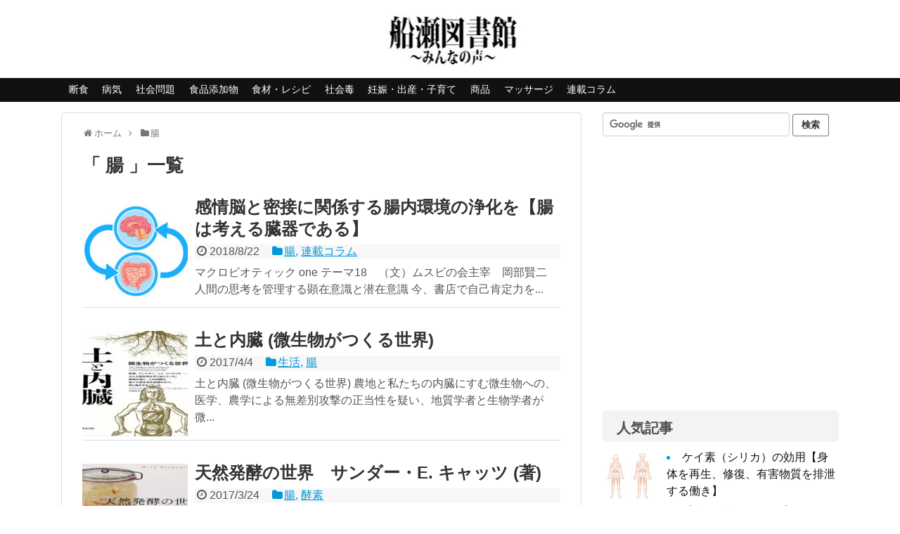

--- FILE ---
content_type: text/html; charset=UTF-8
request_url: http://min-voice.com/category/intestine
body_size: 15753
content:
<!DOCTYPE html>
<html dir="ltr" lang="ja" prefix="og: https://ogp.me/ns#">
<head>
<meta name="google-site-verification" content="CVJgmVIf7HgwPRvLWrMSoAOTXYd77G9QU9ugyKtWJRc" />
<meta charset="UTF-8">
  <meta name="viewport" content="width=1280, maximum-scale=1, user-scalable=yes">
<link rel="alternate" type="application/rss+xml" title="船瀬図書館 RSS Feed" href="http://min-voice.com/feed" />
<link rel="pingback" href="http://min-voice.com/xmlrpc.php" />
<!-- Twitter Card -->
<meta name="twitter:card" content="summary">
<meta name="twitter:description" content="「腸」の記事一覧です。">
<meta name="twitter:title" content="腸 | 船瀬図書館">
<meta name="twitter:url" content="http://min-voice.com/category/intestine">
<meta name="twitter:image" content="http://min-voice.com/wp-content/uploads/2016/02/知らないことは.jpg">
<meta name="twitter:domain" content="min-voice.com">
<meta name="twitter:creator" content="@funasebook">
<meta name="twitter:site" content="@funasebook">
<!-- /Twitter Card -->

<title>腸 | 船瀬図書館</title>
	<style>img:is([sizes="auto" i], [sizes^="auto," i]) { contain-intrinsic-size: 3000px 1500px }</style>
	
		<!-- All in One SEO 4.8.6.1 - aioseo.com -->
	<meta name="robots" content="max-snippet:-1, max-image-preview:large, max-video-preview:-1" />
	<link rel="canonical" href="http://min-voice.com/category/intestine" />
	<link rel="next" href="http://min-voice.com/category/intestine/page/2" />
	<meta name="generator" content="All in One SEO (AIOSEO) 4.8.6.1" />
		<!-- All in One SEO -->

<link rel="alternate" type="application/rss+xml" title="船瀬図書館 &raquo; フィード" href="http://min-voice.com/feed" />
<link rel="alternate" type="application/rss+xml" title="船瀬図書館 &raquo; コメントフィード" href="http://min-voice.com/comments/feed" />
<script type="text/javascript" id="wpp-js" src="http://min-voice.com/wp-content/plugins/wordpress-popular-posts/assets/js/wpp.min.js?ver=7.3.3" data-sampling="0" data-sampling-rate="100" data-api-url="http://min-voice.com/wp-json/wordpress-popular-posts" data-post-id="0" data-token="6316c5e0b0" data-lang="0" data-debug="0"></script>
<link rel="alternate" type="application/rss+xml" title="船瀬図書館 &raquo; 腸 カテゴリーのフィード" href="http://min-voice.com/category/intestine/feed" />
<script type="text/javascript">
/* <![CDATA[ */
window._wpemojiSettings = {"baseUrl":"https:\/\/s.w.org\/images\/core\/emoji\/16.0.1\/72x72\/","ext":".png","svgUrl":"https:\/\/s.w.org\/images\/core\/emoji\/16.0.1\/svg\/","svgExt":".svg","source":{"concatemoji":"http:\/\/min-voice.com\/wp-includes\/js\/wp-emoji-release.min.js"}};
/*! This file is auto-generated */
!function(s,n){var o,i,e;function c(e){try{var t={supportTests:e,timestamp:(new Date).valueOf()};sessionStorage.setItem(o,JSON.stringify(t))}catch(e){}}function p(e,t,n){e.clearRect(0,0,e.canvas.width,e.canvas.height),e.fillText(t,0,0);var t=new Uint32Array(e.getImageData(0,0,e.canvas.width,e.canvas.height).data),a=(e.clearRect(0,0,e.canvas.width,e.canvas.height),e.fillText(n,0,0),new Uint32Array(e.getImageData(0,0,e.canvas.width,e.canvas.height).data));return t.every(function(e,t){return e===a[t]})}function u(e,t){e.clearRect(0,0,e.canvas.width,e.canvas.height),e.fillText(t,0,0);for(var n=e.getImageData(16,16,1,1),a=0;a<n.data.length;a++)if(0!==n.data[a])return!1;return!0}function f(e,t,n,a){switch(t){case"flag":return n(e,"\ud83c\udff3\ufe0f\u200d\u26a7\ufe0f","\ud83c\udff3\ufe0f\u200b\u26a7\ufe0f")?!1:!n(e,"\ud83c\udde8\ud83c\uddf6","\ud83c\udde8\u200b\ud83c\uddf6")&&!n(e,"\ud83c\udff4\udb40\udc67\udb40\udc62\udb40\udc65\udb40\udc6e\udb40\udc67\udb40\udc7f","\ud83c\udff4\u200b\udb40\udc67\u200b\udb40\udc62\u200b\udb40\udc65\u200b\udb40\udc6e\u200b\udb40\udc67\u200b\udb40\udc7f");case"emoji":return!a(e,"\ud83e\udedf")}return!1}function g(e,t,n,a){var r="undefined"!=typeof WorkerGlobalScope&&self instanceof WorkerGlobalScope?new OffscreenCanvas(300,150):s.createElement("canvas"),o=r.getContext("2d",{willReadFrequently:!0}),i=(o.textBaseline="top",o.font="600 32px Arial",{});return e.forEach(function(e){i[e]=t(o,e,n,a)}),i}function t(e){var t=s.createElement("script");t.src=e,t.defer=!0,s.head.appendChild(t)}"undefined"!=typeof Promise&&(o="wpEmojiSettingsSupports",i=["flag","emoji"],n.supports={everything:!0,everythingExceptFlag:!0},e=new Promise(function(e){s.addEventListener("DOMContentLoaded",e,{once:!0})}),new Promise(function(t){var n=function(){try{var e=JSON.parse(sessionStorage.getItem(o));if("object"==typeof e&&"number"==typeof e.timestamp&&(new Date).valueOf()<e.timestamp+604800&&"object"==typeof e.supportTests)return e.supportTests}catch(e){}return null}();if(!n){if("undefined"!=typeof Worker&&"undefined"!=typeof OffscreenCanvas&&"undefined"!=typeof URL&&URL.createObjectURL&&"undefined"!=typeof Blob)try{var e="postMessage("+g.toString()+"("+[JSON.stringify(i),f.toString(),p.toString(),u.toString()].join(",")+"));",a=new Blob([e],{type:"text/javascript"}),r=new Worker(URL.createObjectURL(a),{name:"wpTestEmojiSupports"});return void(r.onmessage=function(e){c(n=e.data),r.terminate(),t(n)})}catch(e){}c(n=g(i,f,p,u))}t(n)}).then(function(e){for(var t in e)n.supports[t]=e[t],n.supports.everything=n.supports.everything&&n.supports[t],"flag"!==t&&(n.supports.everythingExceptFlag=n.supports.everythingExceptFlag&&n.supports[t]);n.supports.everythingExceptFlag=n.supports.everythingExceptFlag&&!n.supports.flag,n.DOMReady=!1,n.readyCallback=function(){n.DOMReady=!0}}).then(function(){return e}).then(function(){var e;n.supports.everything||(n.readyCallback(),(e=n.source||{}).concatemoji?t(e.concatemoji):e.wpemoji&&e.twemoji&&(t(e.twemoji),t(e.wpemoji)))}))}((window,document),window._wpemojiSettings);
/* ]]> */
</script>
<link rel='stylesheet' id='simplicity-style-css' href='http://min-voice.com/wp-content/themes/simplicity2/style.css' type='text/css' media='all' />
<link rel='stylesheet' id='skin-style-css' href='http://min-voice.com/wp-content/themes/simplicity2/skins/chic/style.css' type='text/css' media='all' />
<link rel='stylesheet' id='font-awesome-style-css' href='http://min-voice.com/wp-content/themes/simplicity2/webfonts/css/font-awesome.min.css' type='text/css' media='all' />
<link rel='stylesheet' id='icomoon-style-css' href='http://min-voice.com/wp-content/themes/simplicity2/webfonts/icomoon/style.css' type='text/css' media='all' />
<link rel='stylesheet' id='extension-style-css' href='http://min-voice.com/wp-content/themes/simplicity2/css/extension.css' type='text/css' media='all' />
<style id='extension-style-inline-css' type='text/css'>

#h-top {
  min-height:80px;
}

/*サイドバーの幅をレクタングル（大）の幅にする*/
#sidebar{
  width: 336px;
}
#header-in, #navi-in, #body-in, #footer-in{
  width: 1106px;
}

/* 画面幅が1110px以下の時 */
/*@media screen and (max-width:1110px){
  #header-in, #navi-in, #body-in, #footer-in {
    width: 740px;
  }

  #sidebar{
    width: auto;
  }
}*/

#header .alignleft {
  margin-right: 30px;
  max-width: none;
}
/*サイトタイトルを中央寄せ*/
#header .alignleft {
  text-align: center;
  max-width: none;
}

#h-top #site-title a{
  margin-right: 0;
}

#site-description{
  margin-right: 0;
}

#header .alignright {
  display: none;
}
@media screen and (max-width:639px){
  .article br{
    display: block;
  }
}

</style>
<link rel='stylesheet' id='child-style-css' href='http://min-voice.com/wp-content/themes/simplicity2-child/style.css' type='text/css' media='all' />
<link rel='stylesheet' id='print-style-css' href='http://min-voice.com/wp-content/themes/simplicity2/css/print.css' type='text/css' media='print' />
<style id='wp-emoji-styles-inline-css' type='text/css'>

	img.wp-smiley, img.emoji {
		display: inline !important;
		border: none !important;
		box-shadow: none !important;
		height: 1em !important;
		width: 1em !important;
		margin: 0 0.07em !important;
		vertical-align: -0.1em !important;
		background: none !important;
		padding: 0 !important;
	}
</style>
<link rel='stylesheet' id='wp-block-library-css' href='http://min-voice.com/wp-includes/css/dist/block-library/style.min.css' type='text/css' media='all' />
<style id='classic-theme-styles-inline-css' type='text/css'>
/*! This file is auto-generated */
.wp-block-button__link{color:#fff;background-color:#32373c;border-radius:9999px;box-shadow:none;text-decoration:none;padding:calc(.667em + 2px) calc(1.333em + 2px);font-size:1.125em}.wp-block-file__button{background:#32373c;color:#fff;text-decoration:none}
</style>
<style id='global-styles-inline-css' type='text/css'>
:root{--wp--preset--aspect-ratio--square: 1;--wp--preset--aspect-ratio--4-3: 4/3;--wp--preset--aspect-ratio--3-4: 3/4;--wp--preset--aspect-ratio--3-2: 3/2;--wp--preset--aspect-ratio--2-3: 2/3;--wp--preset--aspect-ratio--16-9: 16/9;--wp--preset--aspect-ratio--9-16: 9/16;--wp--preset--color--black: #000000;--wp--preset--color--cyan-bluish-gray: #abb8c3;--wp--preset--color--white: #ffffff;--wp--preset--color--pale-pink: #f78da7;--wp--preset--color--vivid-red: #cf2e2e;--wp--preset--color--luminous-vivid-orange: #ff6900;--wp--preset--color--luminous-vivid-amber: #fcb900;--wp--preset--color--light-green-cyan: #7bdcb5;--wp--preset--color--vivid-green-cyan: #00d084;--wp--preset--color--pale-cyan-blue: #8ed1fc;--wp--preset--color--vivid-cyan-blue: #0693e3;--wp--preset--color--vivid-purple: #9b51e0;--wp--preset--gradient--vivid-cyan-blue-to-vivid-purple: linear-gradient(135deg,rgba(6,147,227,1) 0%,rgb(155,81,224) 100%);--wp--preset--gradient--light-green-cyan-to-vivid-green-cyan: linear-gradient(135deg,rgb(122,220,180) 0%,rgb(0,208,130) 100%);--wp--preset--gradient--luminous-vivid-amber-to-luminous-vivid-orange: linear-gradient(135deg,rgba(252,185,0,1) 0%,rgba(255,105,0,1) 100%);--wp--preset--gradient--luminous-vivid-orange-to-vivid-red: linear-gradient(135deg,rgba(255,105,0,1) 0%,rgb(207,46,46) 100%);--wp--preset--gradient--very-light-gray-to-cyan-bluish-gray: linear-gradient(135deg,rgb(238,238,238) 0%,rgb(169,184,195) 100%);--wp--preset--gradient--cool-to-warm-spectrum: linear-gradient(135deg,rgb(74,234,220) 0%,rgb(151,120,209) 20%,rgb(207,42,186) 40%,rgb(238,44,130) 60%,rgb(251,105,98) 80%,rgb(254,248,76) 100%);--wp--preset--gradient--blush-light-purple: linear-gradient(135deg,rgb(255,206,236) 0%,rgb(152,150,240) 100%);--wp--preset--gradient--blush-bordeaux: linear-gradient(135deg,rgb(254,205,165) 0%,rgb(254,45,45) 50%,rgb(107,0,62) 100%);--wp--preset--gradient--luminous-dusk: linear-gradient(135deg,rgb(255,203,112) 0%,rgb(199,81,192) 50%,rgb(65,88,208) 100%);--wp--preset--gradient--pale-ocean: linear-gradient(135deg,rgb(255,245,203) 0%,rgb(182,227,212) 50%,rgb(51,167,181) 100%);--wp--preset--gradient--electric-grass: linear-gradient(135deg,rgb(202,248,128) 0%,rgb(113,206,126) 100%);--wp--preset--gradient--midnight: linear-gradient(135deg,rgb(2,3,129) 0%,rgb(40,116,252) 100%);--wp--preset--font-size--small: 13px;--wp--preset--font-size--medium: 20px;--wp--preset--font-size--large: 36px;--wp--preset--font-size--x-large: 42px;--wp--preset--spacing--20: 0.44rem;--wp--preset--spacing--30: 0.67rem;--wp--preset--spacing--40: 1rem;--wp--preset--spacing--50: 1.5rem;--wp--preset--spacing--60: 2.25rem;--wp--preset--spacing--70: 3.38rem;--wp--preset--spacing--80: 5.06rem;--wp--preset--shadow--natural: 6px 6px 9px rgba(0, 0, 0, 0.2);--wp--preset--shadow--deep: 12px 12px 50px rgba(0, 0, 0, 0.4);--wp--preset--shadow--sharp: 6px 6px 0px rgba(0, 0, 0, 0.2);--wp--preset--shadow--outlined: 6px 6px 0px -3px rgba(255, 255, 255, 1), 6px 6px rgba(0, 0, 0, 1);--wp--preset--shadow--crisp: 6px 6px 0px rgba(0, 0, 0, 1);}:where(.is-layout-flex){gap: 0.5em;}:where(.is-layout-grid){gap: 0.5em;}body .is-layout-flex{display: flex;}.is-layout-flex{flex-wrap: wrap;align-items: center;}.is-layout-flex > :is(*, div){margin: 0;}body .is-layout-grid{display: grid;}.is-layout-grid > :is(*, div){margin: 0;}:where(.wp-block-columns.is-layout-flex){gap: 2em;}:where(.wp-block-columns.is-layout-grid){gap: 2em;}:where(.wp-block-post-template.is-layout-flex){gap: 1.25em;}:where(.wp-block-post-template.is-layout-grid){gap: 1.25em;}.has-black-color{color: var(--wp--preset--color--black) !important;}.has-cyan-bluish-gray-color{color: var(--wp--preset--color--cyan-bluish-gray) !important;}.has-white-color{color: var(--wp--preset--color--white) !important;}.has-pale-pink-color{color: var(--wp--preset--color--pale-pink) !important;}.has-vivid-red-color{color: var(--wp--preset--color--vivid-red) !important;}.has-luminous-vivid-orange-color{color: var(--wp--preset--color--luminous-vivid-orange) !important;}.has-luminous-vivid-amber-color{color: var(--wp--preset--color--luminous-vivid-amber) !important;}.has-light-green-cyan-color{color: var(--wp--preset--color--light-green-cyan) !important;}.has-vivid-green-cyan-color{color: var(--wp--preset--color--vivid-green-cyan) !important;}.has-pale-cyan-blue-color{color: var(--wp--preset--color--pale-cyan-blue) !important;}.has-vivid-cyan-blue-color{color: var(--wp--preset--color--vivid-cyan-blue) !important;}.has-vivid-purple-color{color: var(--wp--preset--color--vivid-purple) !important;}.has-black-background-color{background-color: var(--wp--preset--color--black) !important;}.has-cyan-bluish-gray-background-color{background-color: var(--wp--preset--color--cyan-bluish-gray) !important;}.has-white-background-color{background-color: var(--wp--preset--color--white) !important;}.has-pale-pink-background-color{background-color: var(--wp--preset--color--pale-pink) !important;}.has-vivid-red-background-color{background-color: var(--wp--preset--color--vivid-red) !important;}.has-luminous-vivid-orange-background-color{background-color: var(--wp--preset--color--luminous-vivid-orange) !important;}.has-luminous-vivid-amber-background-color{background-color: var(--wp--preset--color--luminous-vivid-amber) !important;}.has-light-green-cyan-background-color{background-color: var(--wp--preset--color--light-green-cyan) !important;}.has-vivid-green-cyan-background-color{background-color: var(--wp--preset--color--vivid-green-cyan) !important;}.has-pale-cyan-blue-background-color{background-color: var(--wp--preset--color--pale-cyan-blue) !important;}.has-vivid-cyan-blue-background-color{background-color: var(--wp--preset--color--vivid-cyan-blue) !important;}.has-vivid-purple-background-color{background-color: var(--wp--preset--color--vivid-purple) !important;}.has-black-border-color{border-color: var(--wp--preset--color--black) !important;}.has-cyan-bluish-gray-border-color{border-color: var(--wp--preset--color--cyan-bluish-gray) !important;}.has-white-border-color{border-color: var(--wp--preset--color--white) !important;}.has-pale-pink-border-color{border-color: var(--wp--preset--color--pale-pink) !important;}.has-vivid-red-border-color{border-color: var(--wp--preset--color--vivid-red) !important;}.has-luminous-vivid-orange-border-color{border-color: var(--wp--preset--color--luminous-vivid-orange) !important;}.has-luminous-vivid-amber-border-color{border-color: var(--wp--preset--color--luminous-vivid-amber) !important;}.has-light-green-cyan-border-color{border-color: var(--wp--preset--color--light-green-cyan) !important;}.has-vivid-green-cyan-border-color{border-color: var(--wp--preset--color--vivid-green-cyan) !important;}.has-pale-cyan-blue-border-color{border-color: var(--wp--preset--color--pale-cyan-blue) !important;}.has-vivid-cyan-blue-border-color{border-color: var(--wp--preset--color--vivid-cyan-blue) !important;}.has-vivid-purple-border-color{border-color: var(--wp--preset--color--vivid-purple) !important;}.has-vivid-cyan-blue-to-vivid-purple-gradient-background{background: var(--wp--preset--gradient--vivid-cyan-blue-to-vivid-purple) !important;}.has-light-green-cyan-to-vivid-green-cyan-gradient-background{background: var(--wp--preset--gradient--light-green-cyan-to-vivid-green-cyan) !important;}.has-luminous-vivid-amber-to-luminous-vivid-orange-gradient-background{background: var(--wp--preset--gradient--luminous-vivid-amber-to-luminous-vivid-orange) !important;}.has-luminous-vivid-orange-to-vivid-red-gradient-background{background: var(--wp--preset--gradient--luminous-vivid-orange-to-vivid-red) !important;}.has-very-light-gray-to-cyan-bluish-gray-gradient-background{background: var(--wp--preset--gradient--very-light-gray-to-cyan-bluish-gray) !important;}.has-cool-to-warm-spectrum-gradient-background{background: var(--wp--preset--gradient--cool-to-warm-spectrum) !important;}.has-blush-light-purple-gradient-background{background: var(--wp--preset--gradient--blush-light-purple) !important;}.has-blush-bordeaux-gradient-background{background: var(--wp--preset--gradient--blush-bordeaux) !important;}.has-luminous-dusk-gradient-background{background: var(--wp--preset--gradient--luminous-dusk) !important;}.has-pale-ocean-gradient-background{background: var(--wp--preset--gradient--pale-ocean) !important;}.has-electric-grass-gradient-background{background: var(--wp--preset--gradient--electric-grass) !important;}.has-midnight-gradient-background{background: var(--wp--preset--gradient--midnight) !important;}.has-small-font-size{font-size: var(--wp--preset--font-size--small) !important;}.has-medium-font-size{font-size: var(--wp--preset--font-size--medium) !important;}.has-large-font-size{font-size: var(--wp--preset--font-size--large) !important;}.has-x-large-font-size{font-size: var(--wp--preset--font-size--x-large) !important;}
:where(.wp-block-post-template.is-layout-flex){gap: 1.25em;}:where(.wp-block-post-template.is-layout-grid){gap: 1.25em;}
:where(.wp-block-columns.is-layout-flex){gap: 2em;}:where(.wp-block-columns.is-layout-grid){gap: 2em;}
:root :where(.wp-block-pullquote){font-size: 1.5em;line-height: 1.6;}
</style>
<link rel='stylesheet' id='contact-form-7-css' href='http://min-voice.com/wp-content/plugins/contact-form-7/includes/css/styles.css' type='text/css' media='all' />
<link rel='stylesheet' id='wpccp-css' href='http://min-voice.com/wp-content/plugins/wp-content-copy-protection/assets/css/style.min.css' type='text/css' media='all' />
<link rel='stylesheet' id='wordpress-popular-posts-css-css' href='http://min-voice.com/wp-content/plugins/wordpress-popular-posts/assets/css/wpp.css' type='text/css' media='all' />
<script type="text/javascript" src="http://min-voice.com/wp-includes/js/jquery/jquery.min.js" id="jquery-core-js"></script>
<script type="text/javascript" src="http://min-voice.com/wp-includes/js/jquery/jquery-migrate.min.js" id="jquery-migrate-js"></script>
<link rel="EditURI" type="application/rsd+xml" title="RSD" href="http://min-voice.com/xmlrpc.php?rsd" />

<script type="text/javascript">
(function(url){
	if(/(?:Chrome\/26\.0\.1410\.63 Safari\/537\.31|WordfenceTestMonBot)/.test(navigator.userAgent)){ return; }
	var addEvent = function(evt, handler) {
		if (window.addEventListener) {
			document.addEventListener(evt, handler, false);
		} else if (window.attachEvent) {
			document.attachEvent('on' + evt, handler);
		}
	};
	var removeEvent = function(evt, handler) {
		if (window.removeEventListener) {
			document.removeEventListener(evt, handler, false);
		} else if (window.detachEvent) {
			document.detachEvent('on' + evt, handler);
		}
	};
	var evts = 'contextmenu dblclick drag dragend dragenter dragleave dragover dragstart drop keydown keypress keyup mousedown mousemove mouseout mouseover mouseup mousewheel scroll'.split(' ');
	var logHuman = function() {
		if (window.wfLogHumanRan) { return; }
		window.wfLogHumanRan = true;
		var wfscr = document.createElement('script');
		wfscr.type = 'text/javascript';
		wfscr.async = true;
		wfscr.src = url + '&r=' + Math.random();
		(document.getElementsByTagName('head')[0]||document.getElementsByTagName('body')[0]).appendChild(wfscr);
		for (var i = 0; i < evts.length; i++) {
			removeEvent(evts[i], logHuman);
		}
	};
	for (var i = 0; i < evts.length; i++) {
		addEvent(evts[i], logHuman);
	}
})('//min-voice.com/?wordfence_lh=1&hid=FE8FDF4DCBF02650F89F0617234A6EAE');
</script>            <style id="wpp-loading-animation-styles">@-webkit-keyframes bgslide{from{background-position-x:0}to{background-position-x:-200%}}@keyframes bgslide{from{background-position-x:0}to{background-position-x:-200%}}.wpp-widget-block-placeholder,.wpp-shortcode-placeholder{margin:0 auto;width:60px;height:3px;background:#dd3737;background:linear-gradient(90deg,#dd3737 0%,#571313 10%,#dd3737 100%);background-size:200% auto;border-radius:3px;-webkit-animation:bgslide 1s infinite linear;animation:bgslide 1s infinite linear}</style>
            <link rel="shortcut icon" type="image/x-icon" href="http://min-voice.com/wp-content/uploads/2016/03/favicon-1.ico" />
<style type="text/css">.broken_link, a.broken_link {
	text-decoration: line-through;
}</style><link rel="icon" href="http://min-voice.com/wp-content/uploads/2020/04/favicon-1.ico" sizes="32x32" />
<link rel="icon" href="http://min-voice.com/wp-content/uploads/2020/04/favicon-1.ico" sizes="192x192" />
<link rel="apple-touch-icon" href="http://min-voice.com/wp-content/uploads/2020/04/favicon-1.ico" />
<meta name="msapplication-TileImage" content="http://min-voice.com/wp-content/uploads/2020/04/favicon-1.ico" />

<div align="center">
	<noscript>
		<div style="position:fixed; top:0px; left:0px; z-index:3000; height:100%; width:100%; background-color:#FFFFFF">
			<br/><br/>
			<div style="font-family: Tahoma; font-size: 14px; background-color:#FFFFCC; border: 1pt solid Black; padding: 10pt;">
				Sorry, you have Javascript Disabled! To see this page as it is meant to appear, please enable your Javascript!
			</div>
		</div>
	</noscript>
</div>
</head>
  <body class="archive category category-intestine category-102 wp-theme-simplicity2 wp-child-theme-simplicity2-child" itemscope itemtype="http://schema.org/WebPage">
    <div id="container">

      <!-- header -->
      <header itemscope itemtype="http://schema.org/WPHeader">
        <div id="header" class="clearfix">
          <div id="header-in">

                        <div id="h-top">
              <!-- モバイルメニュー表示用のボタン -->
<div id="mobile-menu">
  <a id="mobile-menu-toggle" href="#"><span class="fa fa-bars fa-2x"></span></a>
</div>

              <div class="alignleft top-title-catchphrase">
                <!-- サイトのタイトル -->
<p id="site-title" itemscope itemtype="http://schema.org/Organization">
  <a href="http://min-voice.com/"><img src="http://min-voice.com/wp-content/uploads/2016/02/hunasetosyokan7.jpg" alt="船瀬図書館" class="site-title-img" /></a></p>
<!-- サイトの概要 -->
<p id="site-description">
  </p>
              </div>

              <div class="alignright top-sns-follows">
                              </div>

            </div><!-- /#h-top -->
          </div><!-- /#header-in -->
        </div><!-- /#header -->
      </header>

      <!-- Navigation -->
<nav itemscope itemtype="http://schema.org/SiteNavigationElement">
  <div id="navi">
      	<div id="navi-in">
      <div class="menu-%e3%83%a1%e3%83%8b%e3%83%a5%e3%83%bc%ef%bc%93-container"><ul id="menu-%e3%83%a1%e3%83%8b%e3%83%a5%e3%83%bc%ef%bc%93" class="menu"><li id="menu-item-1391" class="menu-item menu-item-type-taxonomy menu-item-object-category menu-item-1391"><a href="http://min-voice.com/category/fasting">断食</a></li>
<li id="menu-item-1392" class="menu-item menu-item-type-taxonomy menu-item-object-category menu-item-1392"><a href="http://min-voice.com/category/sick">病気</a></li>
<li id="menu-item-1393" class="menu-item menu-item-type-taxonomy menu-item-object-category menu-item-1393"><a href="http://min-voice.com/category/social-issues">社会問題</a></li>
<li id="menu-item-1396" class="menu-item menu-item-type-taxonomy menu-item-object-category menu-item-1396"><a href="http://min-voice.com/category/food-additive">食品添加物</a></li>
<li id="menu-item-1397" class="menu-item menu-item-type-taxonomy menu-item-object-category menu-item-1397"><a href="http://min-voice.com/category/food-recipes">食材・レシピ</a></li>
<li id="menu-item-1394" class="menu-item menu-item-type-taxonomy menu-item-object-category menu-item-1394"><a href="http://min-voice.com/category/social-poison">社会毒</a></li>
<li id="menu-item-1390" class="menu-item menu-item-type-taxonomy menu-item-object-category menu-item-1390"><a href="http://min-voice.com/category/parenting">妊娠・出産・子育て</a></li>
<li id="menu-item-8811" class="menu-item menu-item-type-taxonomy menu-item-object-category menu-item-8811"><a href="http://min-voice.com/category/product">商品</a></li>
<li id="menu-item-1450" class="menu-item menu-item-type-taxonomy menu-item-object-category menu-item-1450"><a href="http://min-voice.com/category/massage">マッサージ</a></li>
<li id="menu-item-3247" class="menu-item menu-item-type-taxonomy menu-item-object-category menu-item-3247"><a href="http://min-voice.com/category/column">連載コラム</a></li>
</ul></div>    </div><!-- /#navi-in -->
  </div><!-- /#navi -->
</nav>
<!-- /Navigation -->
      <!-- 本体部分 -->
      <div id="body">
        <div id="body-in">

          
          <!-- main -->
          <main itemscope itemprop="mainContentOfPage" itemtype="http://schema.org/Blog">
            <div id="main">


<div id="breadcrumb" class="breadcrumb-category"><div itemtype="http://data-vocabulary.org/Breadcrumb" itemscope="" class="breadcrumb-home"><span class="fa fa-home fa-fw"></span><a href="http://min-voice.com" itemprop="url"><span itemprop="title">ホーム</span></a><span class="sp"><span class="fa fa-angle-right"></span></span></div><div itemtype="http://data-vocabulary.org/Breadcrumb" itemscope=""><span class="fa fa-folder fa-fw"></span><a href="http://min-voice.com/category/intestine" itemprop="url"><span itemprop="title">腸</span></a></div></div><!-- /#breadcrumb -->
  <h1 id="archive-title">「
        腸      」一覧  </h1>






<div id="list">
<!-- 記事一覧 -->
<article id="post-13078" class="entry cf entry-card post-13078 post type-post status-publish format-standard has-post-thumbnail category-intestine category-column">
  <figure class="entry-thumb">
                  <a href="http://min-voice.com/brain-and-intestine-13078.html" class="entry-image entry-image-link" title="感情脳と密接に関係する腸内環境の浄化を【腸は考える臓器である】"><img width="150" height="150" src="http://min-voice.com/wp-content/uploads/2018/08/１ｑｗ-150x150.jpg" class="entry-thumnail wp-post-image" alt="感情脳と密接に関係する腸内環境の浄化を【腸は考える臓器である】" decoding="async" srcset="http://min-voice.com/wp-content/uploads/2018/08/１ｑｗ-150x150.jpg 150w, http://min-voice.com/wp-content/uploads/2018/08/１ｑｗ-100x100.jpg 100w" sizes="(max-width: 150px) 100vw, 150px" /></a>
            </figure><!-- /.entry-thumb -->

  <div class="entry-card-content">
  <header>
    <h2><a href="http://min-voice.com/brain-and-intestine-13078.html" class="entry-title entry-title-link" title="感情脳と密接に関係する腸内環境の浄化を【腸は考える臓器である】">感情脳と密接に関係する腸内環境の浄化を【腸は考える臓器である】</a></h2>
    <p class="post-meta">
            <span class="post-date"><span class="fa fa-clock-o fa-fw"></span><span class="published">2018/8/22</span></span>
      
            <span class="category"><span class="fa fa-folder fa-fw"></span><a href="http://min-voice.com/category/intestine" rel="category tag">腸</a>, <a href="http://min-voice.com/category/column" rel="category tag">連載コラム</a></span>
      
      
      
    </p><!-- /.post-meta -->
      </header>
  <p class="entry-snippet">マクロビオティック one テーマ18　（文）ムスビの会主宰　岡部賢二　
人間の思考を管理する顕在意識と潜在意識
今、書店で自己肯定力を...</p>

  
</div><!-- /.entry-card-content -->
</article><article id="post-8716" class="entry cf entry-card post-8716 post type-post status-publish format-standard has-post-thumbnail category-life category-intestine">
  <figure class="entry-thumb">
                  <a href="http://min-voice.com/earth-and-internal-organs-8716.html" class="entry-image entry-image-link" title="土と内臓 (微生物がつくる世界)"><img width="150" height="150" src="http://min-voice.com/wp-content/uploads/2017/04/404-150x150.jpg" class="entry-thumnail wp-post-image" alt="土と内臓 (微生物がつくる世界)" decoding="async" srcset="http://min-voice.com/wp-content/uploads/2017/04/404-150x150.jpg 150w, http://min-voice.com/wp-content/uploads/2017/04/404-100x100.jpg 100w" sizes="(max-width: 150px) 100vw, 150px" /></a>
            </figure><!-- /.entry-thumb -->

  <div class="entry-card-content">
  <header>
    <h2><a href="http://min-voice.com/earth-and-internal-organs-8716.html" class="entry-title entry-title-link" title="土と内臓 (微生物がつくる世界)">土と内臓 (微生物がつくる世界)</a></h2>
    <p class="post-meta">
            <span class="post-date"><span class="fa fa-clock-o fa-fw"></span><span class="published">2017/4/4</span></span>
      
            <span class="category"><span class="fa fa-folder fa-fw"></span><a href="http://min-voice.com/category/life" rel="category tag">生活</a>, <a href="http://min-voice.com/category/intestine" rel="category tag">腸</a></span>
      
      
      
    </p><!-- /.post-meta -->
      </header>
  <p class="entry-snippet">
土と内臓 (微生物がつくる世界)
農地と私たちの内臓にすむ微生物への、医学、農学による無差別攻撃の正当性を疑い、地質学者と生物学者が微...</p>

  
</div><!-- /.entry-card-content -->
</article><article id="post-8531" class="entry cf entry-card post-8531 post type-post status-publish format-standard has-post-thumbnail category-intestine category-enzyme">
  <figure class="entry-thumb">
                  <a href="http://min-voice.com/the-world-of-natural-fermentation-8531.html" class="entry-image entry-image-link" title="天然発酵の世界　サンダー・E. キャッツ (著)"><img width="150" height="150" src="http://min-voice.com/wp-content/uploads/2017/03/400-150x150.jpg" class="entry-thumnail wp-post-image" alt="天然発酵の世界　サンダー・E. キャッツ (著)" decoding="async" srcset="http://min-voice.com/wp-content/uploads/2017/03/400-150x150.jpg 150w, http://min-voice.com/wp-content/uploads/2017/03/400-100x100.jpg 100w" sizes="(max-width: 150px) 100vw, 150px" /></a>
            </figure><!-- /.entry-thumb -->

  <div class="entry-card-content">
  <header>
    <h2><a href="http://min-voice.com/the-world-of-natural-fermentation-8531.html" class="entry-title entry-title-link" title="天然発酵の世界　サンダー・E. キャッツ (著)">天然発酵の世界　サンダー・E. キャッツ (著)</a></h2>
    <p class="post-meta">
            <span class="post-date"><span class="fa fa-clock-o fa-fw"></span><span class="published">2017/3/24</span></span>
      
            <span class="category"><span class="fa fa-folder fa-fw"></span><a href="http://min-voice.com/category/intestine" rel="category tag">腸</a>, <a href="http://min-voice.com/category/enzyme" rel="category tag">酵素</a></span>
      
      
      
    </p><!-- /.post-meta -->
      </header>
  <p class="entry-snippet">
 天然発酵の世界
農耕を始める前から、人類はさまざまなものを自分たちで発酵させてきた。時代と空間を超えて、脈々と受け継がれる発酵食。...</p>

  
</div><!-- /.entry-card-content -->
</article><div id="widget-index-middle" class="widgets"><aside id="text-17" class="widget-index-middle widget_text">			<div class="textwidget"><script async src="//pagead2.googlesyndication.com/pagead/js/adsbygoogle.js"></script>
<!-- min-voice　インデックスミドル -->
<ins class="adsbygoogle"
     style="display:block"
     data-ad-client="ca-pub-5220372881774387"
     data-ad-slot="5668612353"
     data-ad-format="auto"></ins>
<script>
(adsbygoogle = window.adsbygoogle || []).push({});
</script></div>
		</aside></div><article id="post-7804" class="entry cf entry-card post-7804 post type-post status-publish format-standard has-post-thumbnail category-intestine category-column">
  <figure class="entry-thumb">
                  <a href="http://min-voice.com/biofabrication-7804.html" class="entry-image entry-image-link" title="世界の菌テクノロジー「菌の恩恵」に授かる時代"><img width="150" height="150" src="http://min-voice.com/wp-content/uploads/2017/02/納豆菌　セカンドスキン１-150x150.jpg" class="entry-thumnail wp-post-image" alt="世界の菌テクノロジー「菌の恩恵」に授かる時代" decoding="async" loading="lazy" srcset="http://min-voice.com/wp-content/uploads/2017/02/納豆菌　セカンドスキン１-150x150.jpg 150w, http://min-voice.com/wp-content/uploads/2017/02/納豆菌　セカンドスキン１-100x100.jpg 100w" sizes="auto, (max-width: 150px) 100vw, 150px" /></a>
            </figure><!-- /.entry-thumb -->

  <div class="entry-card-content">
  <header>
    <h2><a href="http://min-voice.com/biofabrication-7804.html" class="entry-title entry-title-link" title="世界の菌テクノロジー「菌の恩恵」に授かる時代">世界の菌テクノロジー「菌の恩恵」に授かる時代</a></h2>
    <p class="post-meta">
            <span class="post-date"><span class="fa fa-clock-o fa-fw"></span><span class="published">2017/2/13</span></span>
      
            <span class="category"><span class="fa fa-folder fa-fw"></span><a href="http://min-voice.com/category/intestine" rel="category tag">腸</a>, <a href="http://min-voice.com/category/column" rel="category tag">連載コラム</a></span>
      
      
      
    </p><!-- /.post-meta -->
      </header>
  <p class="entry-snippet">菌美女の酒井美保子連載コラム
バイオ・ファブリケーションという言葉をご存知ですか？
菌というと、今では日本の食文化で欠かせない存在、健康...</p>

  
</div><!-- /.entry-card-content -->
</article><article id="post-7575" class="entry cf entry-card post-7575 post type-post status-publish format-standard has-post-thumbnail category-intestine category-column">
  <figure class="entry-thumb">
                  <a href="http://min-voice.com/healthy-intestinal-bacteria-7575.html" class="entry-image entry-image-link" title="「細菌説」（病原体説）、環境説（病原環境説）【天下分け目の大論争】"><img width="150" height="150" src="http://min-voice.com/wp-content/uploads/2017/02/45981023-150x150.jpg" class="entry-thumnail wp-post-image" alt="「細菌説」（病原体説）、環境説（病原環境説）【天下分け目の大論争】" decoding="async" loading="lazy" srcset="http://min-voice.com/wp-content/uploads/2017/02/45981023-150x150.jpg 150w, http://min-voice.com/wp-content/uploads/2017/02/45981023-100x100.jpg 100w" sizes="auto, (max-width: 150px) 100vw, 150px" /></a>
            </figure><!-- /.entry-thumb -->

  <div class="entry-card-content">
  <header>
    <h2><a href="http://min-voice.com/healthy-intestinal-bacteria-7575.html" class="entry-title entry-title-link" title="「細菌説」（病原体説）、環境説（病原環境説）【天下分け目の大論争】">「細菌説」（病原体説）、環境説（病原環境説）【天下分け目の大論争】</a></h2>
    <p class="post-meta">
            <span class="post-date"><span class="fa fa-clock-o fa-fw"></span><span class="published">2017/2/10</span></span>
      
            <span class="category"><span class="fa fa-folder fa-fw"></span><a href="http://min-voice.com/category/intestine" rel="category tag">腸</a>, <a href="http://min-voice.com/category/column" rel="category tag">連載コラム</a></span>
      
      
      
    </p><!-- /.post-meta -->
      </header>
  <p class="entry-snippet">小澤博樹　連載コラム
19世紀のヨーロッパで巻き起こったある医学論争について紹介する。この論争の結末が現代医学における診断や治療法に大きな影...</p>

  
</div><!-- /.entry-card-content -->
</article><article id="post-7293" class="entry cf entry-card post-7293 post type-post status-publish format-standard has-post-thumbnail category-oriental-medicine category-intestine category-column">
  <figure class="entry-thumb">
                  <a href="http://min-voice.com/barometer-of-health-7293.html" class="entry-image entry-image-link" title="毎日体から届けられる大きな便りと小さな便りが健康のバロメーター"><img width="150" height="150" src="http://min-voice.com/wp-content/uploads/2017/01/4567-150x150.jpg" class="entry-thumnail wp-post-image" alt="毎日体から届けられる大きな便りと小さな便りが健康のバロメーター" decoding="async" loading="lazy" srcset="http://min-voice.com/wp-content/uploads/2017/01/4567-150x150.jpg 150w, http://min-voice.com/wp-content/uploads/2017/01/4567-100x100.jpg 100w" sizes="auto, (max-width: 150px) 100vw, 150px" /></a>
            </figure><!-- /.entry-thumb -->

  <div class="entry-card-content">
  <header>
    <h2><a href="http://min-voice.com/barometer-of-health-7293.html" class="entry-title entry-title-link" title="毎日体から届けられる大きな便りと小さな便りが健康のバロメーター">毎日体から届けられる大きな便りと小さな便りが健康のバロメーター</a></h2>
    <p class="post-meta">
            <span class="post-date"><span class="fa fa-clock-o fa-fw"></span><span class="published">2017/1/19</span></span>
      
            <span class="category"><span class="fa fa-folder fa-fw"></span><a href="http://min-voice.com/category/oriental-medicine" rel="category tag">東洋医学</a>, <a href="http://min-voice.com/category/intestine" rel="category tag">腸</a>, <a href="http://min-voice.com/category/column" rel="category tag">連載コラム</a></span>
      
      
      
    </p><!-- /.post-meta -->
      </header>
  <p class="entry-snippet">桜沢如一のコトバに学ぶ　第76回


体から届けられる大きな便りと小さな便り
「誰にも大変カンタンで実用的な方法は、この場合、毎日の...</p>

  
</div><!-- /.entry-card-content -->
</article><article id="post-7561" class="entry cf entry-card post-7561 post type-post status-publish format-standard has-post-thumbnail category-intestine category-column">
  <figure class="entry-thumb">
                  <a href="http://min-voice.com/intestinal-bacteria-3-7561.html" class="entry-image entry-image-link" title="腸内細菌を知ることは世の中に対する見方を学ぶことにつながる"><img width="150" height="150" src="http://min-voice.com/wp-content/uploads/2017/01/0...325-150x150.jpg" class="entry-thumnail wp-post-image" alt="腸内細菌を知ることは世の中に対する見方を学ぶことにつながる" decoding="async" loading="lazy" srcset="http://min-voice.com/wp-content/uploads/2017/01/0...325-150x150.jpg 150w, http://min-voice.com/wp-content/uploads/2017/01/0...325-100x100.jpg 100w" sizes="auto, (max-width: 150px) 100vw, 150px" /></a>
            </figure><!-- /.entry-thumb -->

  <div class="entry-card-content">
  <header>
    <h2><a href="http://min-voice.com/intestinal-bacteria-3-7561.html" class="entry-title entry-title-link" title="腸内細菌を知ることは世の中に対する見方を学ぶことにつながる">腸内細菌を知ることは世の中に対する見方を学ぶことにつながる</a></h2>
    <p class="post-meta">
            <span class="post-date"><span class="fa fa-clock-o fa-fw"></span><span class="published">2017/1/18</span></span>
      
            <span class="category"><span class="fa fa-folder fa-fw"></span><a href="http://min-voice.com/category/intestine" rel="category tag">腸</a>, <a href="http://min-voice.com/category/column" rel="category tag">連載コラム</a></span>
      
      
      
    </p><!-- /.post-meta -->
      </header>
  <p class="entry-snippet">菌美女の酒井美保子連載コラム
以前、菌美女とは…『菌』を愛し、その恩恵にあやかり『美』しく生きたいと望む『女』生たちのことだと説明させてい...</p>

  
</div><!-- /.entry-card-content -->
</article><article id="post-5979" class="entry cf entry-card post-5979 post type-post status-publish format-standard has-post-thumbnail category-intestine">
  <figure class="entry-thumb">
                  <a href="http://min-voice.com/ifnot-lumps-the-intestine-5979.html" class="entry-image entry-image-link" title="腸をダマせば身体はよくなる　辨野 義己 (著)"><img width="150" height="150" src="http://min-voice.com/wp-content/uploads/2016/10/355-150x150.jpg" class="entry-thumnail wp-post-image" alt="腸をダマせば身体はよくなる　辨野 義己 (著)" decoding="async" loading="lazy" srcset="http://min-voice.com/wp-content/uploads/2016/10/355-150x150.jpg 150w, http://min-voice.com/wp-content/uploads/2016/10/355-100x100.jpg 100w" sizes="auto, (max-width: 150px) 100vw, 150px" /></a>
            </figure><!-- /.entry-thumb -->

  <div class="entry-card-content">
  <header>
    <h2><a href="http://min-voice.com/ifnot-lumps-the-intestine-5979.html" class="entry-title entry-title-link" title="腸をダマせば身体はよくなる　辨野 義己 (著)">腸をダマせば身体はよくなる　辨野 義己 (著)</a></h2>
    <p class="post-meta">
            <span class="post-date"><span class="fa fa-clock-o fa-fw"></span><span class="published">2016/10/26</span></span>
      
            <span class="category"><span class="fa fa-folder fa-fw"></span><a href="http://min-voice.com/category/intestine" rel="category tag">腸</a></span>
      
      
      
    </p><!-- /.post-meta -->
      </header>
  <p class="entry-snippet">
 腸をダマせば身体はよくなる (SB新書)
今や腸脳相関の時代！腸は脳並みに賢いのでダマされる
最近は腸ブームで、腸内環境の良し悪し...</p>

  
</div><!-- /.entry-card-content -->
</article><article id="post-5887" class="entry cf entry-card post-5887 post type-post status-publish format-standard has-post-thumbnail category-beauty category-intestine">
  <figure class="entry-thumb">
                  <a href="http://min-voice.com/intestinal-flora-5887.html" class="entry-image entry-image-link" title="やせる! 若返る! 病気を防ぐ! 腸内フローラ10の真実"><img width="150" height="150" src="http://min-voice.com/wp-content/uploads/2016/10/345-150x150.jpg" class="entry-thumnail wp-post-image" alt="やせる! 若返る! 病気を防ぐ! 腸内フローラ10の真実" decoding="async" loading="lazy" srcset="http://min-voice.com/wp-content/uploads/2016/10/345-150x150.jpg 150w, http://min-voice.com/wp-content/uploads/2016/10/345-100x100.jpg 100w" sizes="auto, (max-width: 150px) 100vw, 150px" /></a>
            </figure><!-- /.entry-thumb -->

  <div class="entry-card-content">
  <header>
    <h2><a href="http://min-voice.com/intestinal-flora-5887.html" class="entry-title entry-title-link" title="やせる! 若返る! 病気を防ぐ! 腸内フローラ10の真実">やせる! 若返る! 病気を防ぐ! 腸内フローラ10の真実</a></h2>
    <p class="post-meta">
            <span class="post-date"><span class="fa fa-clock-o fa-fw"></span><span class="published">2016/10/20</span></span>
      
            <span class="category"><span class="fa fa-folder fa-fw"></span><a href="http://min-voice.com/category/beauty" rel="category tag">美容</a>, <a href="http://min-voice.com/category/intestine" rel="category tag">腸</a></span>
      
      
      
    </p><!-- /.post-meta -->
      </header>
  <p class="entry-snippet">
 やせる! 若返る! 病気を防ぐ! 腸内フローラ10の真実
私たちの腸の中にはたくさんの細菌が住み着いています。
その数は、なんと1...</p>

  
</div><!-- /.entry-card-content -->
</article><article id="post-5676" class="entry cf entry-card post-5676 post type-post status-publish format-standard has-post-thumbnail category-intestine category-column">
  <figure class="entry-thumb">
                  <a href="http://min-voice.com/intestinal-bacteria-2-5676.html" class="entry-image entry-image-link" title="公害物質の処理に、腸内細菌が大いに関係している"><img width="150" height="150" src="http://min-voice.com/wp-content/uploads/2016/10/330801-150x150.jpg" class="entry-thumnail wp-post-image" alt="公害物質の処理に、腸内細菌が大いに関係している" decoding="async" loading="lazy" srcset="http://min-voice.com/wp-content/uploads/2016/10/330801-150x150.jpg 150w, http://min-voice.com/wp-content/uploads/2016/10/330801-300x300.jpg 300w, http://min-voice.com/wp-content/uploads/2016/10/330801-100x100.jpg 100w, http://min-voice.com/wp-content/uploads/2016/10/330801-320x320.jpg 320w, http://min-voice.com/wp-content/uploads/2016/10/330801.jpg 600w" sizes="auto, (max-width: 150px) 100vw, 150px" /></a>
            </figure><!-- /.entry-thumb -->

  <div class="entry-card-content">
  <header>
    <h2><a href="http://min-voice.com/intestinal-bacteria-2-5676.html" class="entry-title entry-title-link" title="公害物質の処理に、腸内細菌が大いに関係している">公害物質の処理に、腸内細菌が大いに関係している</a></h2>
    <p class="post-meta">
            <span class="post-date"><span class="fa fa-clock-o fa-fw"></span><span class="published">2016/10/3</span></span>
      
            <span class="category"><span class="fa fa-folder fa-fw"></span><a href="http://min-voice.com/category/intestine" rel="category tag">腸</a>, <a href="http://min-voice.com/category/column" rel="category tag">連載コラム</a></span>
      
      
      
    </p><!-- /.post-meta -->
      </header>
  <p class="entry-snippet">森下敬一　健康談話 より
━■健康談話■━
￣￣￣￣￣￣￣￣￣ 月刊誌「森下自然医学」掲載 「温故知新」から引用
【前回の記事】
...</p>

  
</div><!-- /.entry-card-content -->
</article><article id="post-5652" class="entry cf entry-card post-5652 post type-post status-publish format-standard has-post-thumbnail category-intestine category-column">
  <figure class="entry-thumb">
                  <a href="http://min-voice.com/intestinal-bacteria-5652.html" class="entry-image entry-image-link" title="腸内の常在細菌"><img width="150" height="150" src="http://min-voice.com/wp-content/uploads/2016/10/398229-150x150.jpg" class="entry-thumnail wp-post-image" alt="腸内の常在細菌" decoding="async" loading="lazy" srcset="http://min-voice.com/wp-content/uploads/2016/10/398229-150x150.jpg 150w, http://min-voice.com/wp-content/uploads/2016/10/398229-100x100.jpg 100w" sizes="auto, (max-width: 150px) 100vw, 150px" /></a>
            </figure><!-- /.entry-thumb -->

  <div class="entry-card-content">
  <header>
    <h2><a href="http://min-voice.com/intestinal-bacteria-5652.html" class="entry-title entry-title-link" title="腸内の常在細菌">腸内の常在細菌</a></h2>
    <p class="post-meta">
            <span class="post-date"><span class="fa fa-clock-o fa-fw"></span><span class="published">2016/10/1</span></span>
      
            <span class="category"><span class="fa fa-folder fa-fw"></span><a href="http://min-voice.com/category/intestine" rel="category tag">腸</a>, <a href="http://min-voice.com/category/column" rel="category tag">連載コラム</a></span>
      
      
      
    </p><!-- /.post-meta -->
      </header>
  <p class="entry-snippet">森下敬一　健康談話 より
━■健康談話■━
￣￣￣￣￣￣￣￣￣ 月刊誌「森下自然医学」掲載 「温故知新」から引用
腸内の常在細菌
公...</p>

  
</div><!-- /.entry-card-content -->
</article><article id="post-5388" class="entry cf entry-card post-5388 post type-post status-publish format-standard has-post-thumbnail category-intestine category-column">
  <figure class="entry-thumb">
                  <a href="http://min-voice.com/constipation-2-5388.html" class="entry-image entry-image-link" title="便秘の害と治療"><img width="150" height="150" src="http://min-voice.com/wp-content/uploads/2016/09/6647b631c180abf3620157a07e839370_s-150x150.jpg" class="entry-thumnail wp-post-image" alt="便秘の害と治療" decoding="async" loading="lazy" srcset="http://min-voice.com/wp-content/uploads/2016/09/6647b631c180abf3620157a07e839370_s-150x150.jpg 150w, http://min-voice.com/wp-content/uploads/2016/09/6647b631c180abf3620157a07e839370_s-100x100.jpg 100w" sizes="auto, (max-width: 150px) 100vw, 150px" /></a>
            </figure><!-- /.entry-thumb -->

  <div class="entry-card-content">
  <header>
    <h2><a href="http://min-voice.com/constipation-2-5388.html" class="entry-title entry-title-link" title="便秘の害と治療">便秘の害と治療</a></h2>
    <p class="post-meta">
            <span class="post-date"><span class="fa fa-clock-o fa-fw"></span><span class="published">2016/9/21</span></span>
      
            <span class="category"><span class="fa fa-folder fa-fw"></span><a href="http://min-voice.com/category/intestine" rel="category tag">腸</a>, <a href="http://min-voice.com/category/column" rel="category tag">連載コラム</a></span>
      
      
      
    </p><!-- /.post-meta -->
      </header>
  <p class="entry-snippet">森下敬一　健康談話 より
━■健康談話■━

￣￣￣￣￣￣￣￣￣
月刊誌「森下自然医学」掲載
「温故知新」から引用
肉食・甘いも...</p>

  
</div><!-- /.entry-card-content -->
</article><article id="post-4950" class="entry cf entry-card post-4950 post type-post status-publish format-standard has-post-thumbnail category-sick category-intestine">
  <figure class="entry-thumb">
                  <a href="http://min-voice.com/patient-revolution-4950.html" class="entry-image entry-image-link" title="患者革命　西原克成  (著)"><img width="150" height="150" src="http://min-voice.com/wp-content/uploads/2016/08/872-150x150.jpg" class="entry-thumnail wp-post-image" alt="患者革命　西原克成  (著)" decoding="async" loading="lazy" srcset="http://min-voice.com/wp-content/uploads/2016/08/872-150x150.jpg 150w, http://min-voice.com/wp-content/uploads/2016/08/872-100x100.jpg 100w" sizes="auto, (max-width: 150px) 100vw, 150px" /></a>
            </figure><!-- /.entry-thumb -->

  <div class="entry-card-content">
  <header>
    <h2><a href="http://min-voice.com/patient-revolution-4950.html" class="entry-title entry-title-link" title="患者革命　西原克成  (著)">患者革命　西原克成  (著)</a></h2>
    <p class="post-meta">
            <span class="post-date"><span class="fa fa-clock-o fa-fw"></span><span class="published">2016/9/8</span></span>
      
            <span class="category"><span class="fa fa-folder fa-fw"></span><a href="http://min-voice.com/category/sick" rel="category tag">病気</a>, <a href="http://min-voice.com/category/intestine" rel="category tag">腸</a></span>
      
      
      
    </p><!-- /.post-meta -->
      </header>
  <p class="entry-snippet">
 患者革命
今の日本の医者は、難病にかかれば一切治さない医者ばかりで、それこそ延々と数十年余りにわたり死ぬまで見当違いの薬が投与されつ...</p>

  
</div><!-- /.entry-card-content -->
</article>  <div class="clear"></div>
</div><!-- /#list -->


<div id="widget-index-bottom" class="widgets"><aside id="text-10" class="widget-index-bottom widget_text">			<div class="textwidget"><script async src="//pagead2.googlesyndication.com/pagead/js/adsbygoogle.js"></script>
<!-- min-voice 記事の下 -->
<ins class="adsbygoogle"
     style="display:block"
     data-ad-client="ca-pub-5220372881774387"
     data-ad-slot="2110596758"
     data-ad-format="auto"></ins>
<script>
(adsbygoogle = window.adsbygoogle || []).push({});
</script></div>
		</aside></div>
<!--ページャー-->
<div class="pager">
  <span aria-current="page" class="page-numbers current">1</span>
<a class="page-numbers" href="http://min-voice.com/category/intestine/page/2">2</a>
<a class="page-numbers" href="http://min-voice.com/category/intestine/page/3">3</a>
<a class="next page-numbers" href="http://min-voice.com/category/intestine/page/2">&#160;<span class="fa fa-caret-right fa-fx"></span></a></div><!-- /.pager -->
            </div><!-- /#main -->
          </main>
        <!-- sidebar -->
<div id="sidebar" role="complementary">
    
  <div id="sidebar-widget">
  <!-- ウイジェット -->
  <aside id="text-20" class="widget widget_text">			<div class="textwidget"><form action="http://www.google.co.jp/cse" id="cse-search-box">
  <div>
    <input type="hidden" name="cx" value="partner-pub-5220372881774387:1430167955" />
    <input type="hidden" name="ie" value="UTF-8" />
    <input type="text" name="q" size="55" />
    <input type="submit" name="sa" value="検索" />
  </div>
</form>

<script type="text/javascript" src="http://www.google.co.jp/coop/cse/brand?form=cse-search-box&amp;lang=ja"></script>
</div>
		</aside><aside id="text-3" class="widget widget_text">			<div class="textwidget"><script async src="//pagead2.googlesyndication.com/pagead/js/adsbygoogle.js"></script>
<!-- min-voice　ウィジェット -->
<ins class="adsbygoogle"
     style="display:block"
     data-ad-client="ca-pub-5220372881774387"
     data-ad-slot="6810311551"
     data-ad-format="rectangle"></ins>
<script>
(adsbygoogle = window.adsbygoogle || []).push({});
</script></div>
		</aside>                <aside id="popular_ranking-2" class="widget widget_popular_ranking">        <h3 class="widget_title sidebar_widget_title">        人気記事        </h3>        <li class=""><a href="http://min-voice.com/silicon-15071.html" target="_self"><img src="http://min-voice.com/wp-content/uploads/wordpress-popular-posts/15071-featured-75x75.jpg" width="75" height="75" alt="" class="wpp-thumbnail wpp_featured wpp_cached_thumb" decoding="async" loading="lazy"></a> <a href="http://min-voice.com/silicon-15071.html" class="wpp-post-title" target="_self">ケイ素（シリカ）の効用【身体を再生、修復、有害物質を排泄する働き】</a> <span class="wpp-meta post-stats"></span><p class="wpp-excerpt"></p></li>
<li class=""><a href="http://min-voice.com/hado-ryoho-2-8639.html" target="_self"><img src="http://min-voice.com/wp-content/uploads/wordpress-popular-posts/8639-featured-75x75.jpg" srcset="http://min-voice.com/wp-content/uploads/wordpress-popular-posts/8639-featured-75x75.jpg, http://min-voice.com/wp-content/uploads/wordpress-popular-posts/8639-featured-75x75@1.5x.jpg 1.5x, http://min-voice.com/wp-content/uploads/wordpress-popular-posts/8639-featured-75x75@2x.jpg 2x, http://min-voice.com/wp-content/uploads/wordpress-popular-posts/8639-featured-75x75@2.5x.jpg 2.5x, http://min-voice.com/wp-content/uploads/wordpress-popular-posts/8639-featured-75x75@3x.jpg 3x" width="75" height="75" alt="" class="wpp-thumbnail wpp_featured wpp_cached_thumb" decoding="async" loading="lazy"></a> <a href="http://min-voice.com/hado-ryoho-2-8639.html" class="wpp-post-title" target="_self">【波動療法について】ドイツ生まれの波動測定装置「ＥＡＶ」</a> <span class="wpp-meta post-stats"></span><p class="wpp-excerpt"></p></li>
<li class=""><a href="http://min-voice.com/hippocrates-15465.html" target="_self"><img src="http://min-voice.com/wp-content/uploads/wordpress-popular-posts/15465-featured-75x75.jpg" srcset="http://min-voice.com/wp-content/uploads/wordpress-popular-posts/15465-featured-75x75.jpg, http://min-voice.com/wp-content/uploads/wordpress-popular-posts/15465-featured-75x75@1.5x.jpg 1.5x, http://min-voice.com/wp-content/uploads/wordpress-popular-posts/15465-featured-75x75@2x.jpg 2x, http://min-voice.com/wp-content/uploads/wordpress-popular-posts/15465-featured-75x75@2.5x.jpg 2.5x, http://min-voice.com/wp-content/uploads/wordpress-popular-posts/15465-featured-75x75@3x.jpg 3x" width="75" height="75" alt="" class="wpp-thumbnail wpp_featured wpp_cached_thumb" decoding="async" loading="lazy"></a> <a href="http://min-voice.com/hippocrates-15465.html" class="wpp-post-title" target="_self">「人は生まれながらに、100人の名医を持っている」医聖ヒポクラテス</a> <span class="wpp-meta post-stats"></span><p class="wpp-excerpt"></p></li>
<li class=""><a href="http://min-voice.com/long-breath-7092.html" target="_self"><img src="http://min-voice.com/wp-content/uploads/wordpress-popular-posts/7092-featured-75x75.jpg" width="75" height="75" alt="" class="wpp-thumbnail wpp_featured wpp_cached_thumb" decoding="async" loading="lazy"></a> <a href="http://min-voice.com/long-breath-7092.html" class="wpp-post-title" target="_self">長ぁ～い息は長生き【数息観】</a> <span class="wpp-meta post-stats"></span><p class="wpp-excerpt"></p></li>
<li class=""><a href="http://min-voice.com/rockefeller-12481.html" target="_self"><img src="http://min-voice.com/wp-content/uploads/wordpress-popular-posts/12481-featured-75x75.jpg" width="75" height="75" alt="" class="wpp-thumbnail wpp_featured wpp_cached_thumb" decoding="async" loading="lazy"></a> <a href="http://min-voice.com/rockefeller-12481.html" class="wpp-post-title" target="_self">ロックフェラーによる〝７つ〟の支配</a> <span class="wpp-meta post-stats"></span><p class="wpp-excerpt"></p></li><div class="clear"></div>

              </aside>      <aside id="text-2" class="widget widget_text"><h3 class="widget_title sidebar_widget_title">Facebookをフォロー</h3>			<div class="textwidget"><div class="fb-page" data-href="https://www.facebook.com/funasebook/" data-width="500" data-height="380" data-small-header="false" data-adapt-container-width="true" data-hide-cover="false" data-show-facepile="true" data-show-posts="true"><div class="fb-xfbml-parse-ignore"><blockquote cite="https://www.facebook.com/funasebook/"><a href="https://www.facebook.com/funasebook/">船瀬図書館</a></blockquote></div></div>
<br></br>
<a href="https://twitter.com/funasebook" class="twitter-follow-button" data-show-count="false" data-size="large">Follow @funasebook</a>
<script>!function(d,s,id){var js,fjs=d.getElementsByTagName(s)[0],p=/^http:/.test(d.location)?'http':'https';if(!d.getElementById(id)){js=d.createElement(s);js.id=id;js.src=p+'://platform.twitter.com/widgets.js';fjs.parentNode.insertBefore(js,fjs);}}(document, 'script', 'twitter-wjs');</script>

<a href="https://line.me/ti/p/%40bjk2624e"><img height="36" border="0" alt="友だち追加数" src="http://biz.line.naver.jp/line_business/img/btn/addfriends_ja.png"></a></div>
		</aside><aside id="categories-4" class="widget widget_categories"><h3 class="widget_title sidebar_widget_title">カテゴリー</h3>
			<ul>
					<li class="cat-item cat-item-79"><a href="http://min-voice.com/category/dailymeals">1日1食</a>
</li>
	<li class="cat-item cat-item-81"><a href="http://min-voice.com/category/the-depression">うつ病</a>
</li>
	<li class="cat-item cat-item-115"><a href="http://min-voice.com/category/allergy">アレルギー</a>
</li>
	<li class="cat-item cat-item-109"><a href="http://min-voice.com/category/organic">オーガニック</a>
</li>
	<li class="cat-item cat-item-83"><a href="http://min-voice.com/category/cancer">ガン</a>
</li>
	<li class="cat-item cat-item-125"><a href="http://min-voice.com/category/spiritual">スピリチュアル</a>
</li>
	<li class="cat-item cat-item-84"><a href="http://min-voice.com/category/herbs">ハーブ</a>
</li>
	<li class="cat-item cat-item-85"><a href="http://min-voice.com/category/fastening">ファスティング</a>
</li>
	<li class="cat-item cat-item-86"><a href="http://min-voice.com/category/freemasonry">フリーメイソン</a>
</li>
	<li class="cat-item cat-item-87"><a href="http://min-voice.com/category/mynumber">マイナンバー</a>
</li>
	<li class="cat-item cat-item-88"><a href="http://min-voice.com/category/massage">マッサージ</a>
</li>
	<li class="cat-item cat-item-89"><a href="http://min-voice.com/category/yoga">ヨガ</a>
</li>
	<li class="cat-item cat-item-90"><a href="http://min-voice.com/category/non-food">不食</a>
</li>
	<li class="cat-item cat-item-126"><a href="http://min-voice.com/category/alternative-therapy">代替療法</a>
</li>
	<li class="cat-item cat-item-92"><a href="http://min-voice.com/category/doctor">医者</a>
</li>
	<li class="cat-item cat-item-94"><a href="http://min-voice.com/category/nuclear-power-plant">原発</a>
</li>
	<li class="cat-item cat-item-95"><a href="http://min-voice.com/category/breathing">呼吸法</a>
</li>
	<li class="cat-item cat-item-123"><a href="http://min-voice.com/category/product">商品</a>
</li>
	<li class="cat-item cat-item-76"><a href="http://min-voice.com/category/parenting">妊娠・出産・子育て</a>
</li>
	<li class="cat-item cat-item-96"><a href="http://min-voice.com/category/anti-cancer-agent">抗がん剤</a>
</li>
	<li class="cat-item cat-item-122"><a href="http://min-voice.com/category/politics">政治</a>
</li>
	<li class="cat-item cat-item-127"><a href="http://min-voice.com/category/education">教育</a>
</li>
	<li class="cat-item cat-item-70"><a href="http://min-voice.com/category/fasting">断食</a>
</li>
	<li class="cat-item cat-item-2"><a href="http://min-voice.com/category/book">書籍</a>
</li>
	<li class="cat-item cat-item-97"><a href="http://min-voice.com/category/oriental-medicine">東洋医学</a>
</li>
	<li class="cat-item cat-item-121"><a href="http://min-voice.com/category/history">歴史</a>
</li>
	<li class="cat-item cat-item-99"><a href="http://min-voice.com/category/mothers-pocketbook">母子手帳</a>
</li>
	<li class="cat-item cat-item-98"><a href="http://min-voice.com/category/brown-rice">玄米</a>
</li>
	<li class="cat-item cat-item-111"><a href="http://min-voice.com/category/life">生活</a>
</li>
	<li class="cat-item cat-item-73"><a href="http://min-voice.com/category/sick">病気</a>
</li>
	<li class="cat-item cat-item-74"><a href="http://min-voice.com/category/social-issues">社会問題</a>
</li>
	<li class="cat-item cat-item-71"><a href="http://min-voice.com/category/social-poison">社会毒</a>
</li>
	<li class="cat-item cat-item-100"><a href="http://min-voice.com/category/muscle-training">筋トレ</a>
</li>
	<li class="cat-item cat-item-124"><a href="http://min-voice.com/category/economy">経済</a>
</li>
	<li class="cat-item cat-item-101"><a href="http://min-voice.com/category/skin-poison">経皮毒</a>
</li>
	<li class="cat-item cat-item-77"><a href="http://min-voice.com/category/beauty">美容</a>
</li>
	<li class="cat-item cat-item-102 current-cat"><a aria-current="page" href="http://min-voice.com/category/intestine">腸</a>
</li>
	<li class="cat-item cat-item-103"><a href="http://min-voice.com/category/naturopathic">自然療法</a>
</li>
	<li class="cat-item cat-item-117"><a href="http://min-voice.com/category/funase-shunsuke">船瀬俊介</a>
</li>
	<li class="cat-item cat-item-104"><a href="http://min-voice.com/category/medicine">薬</a>
</li>
	<li class="cat-item cat-item-116"><a href="http://min-voice.com/category/column">連載コラム</a>
</li>
	<li class="cat-item cat-item-105"><a href="http://min-voice.com/category/genetic-recombination">遺伝子組み換え</a>
</li>
	<li class="cat-item cat-item-106"><a href="http://min-voice.com/category/enzyme">酵素</a>
</li>
	<li class="cat-item cat-item-120"><a href="http://min-voice.com/category/conspiracy">陰謀</a>
</li>
	<li class="cat-item cat-item-72"><a href="http://min-voice.com/category/food-additive">食品添加物</a>
</li>
	<li class="cat-item cat-item-75"><a href="http://min-voice.com/category/food-recipes">食材・レシピ</a>
</li>
	<li class="cat-item cat-item-112"><a href="http://min-voice.com/category/shokuyo">食養</a>
</li>
	<li class="cat-item cat-item-107"><a href="http://min-voice.com/category/high-blood-pressure">高血圧</a>
</li>
			</ul>

			</aside><aside id="archives-5" class="widget widget_archive"><h3 class="widget_title sidebar_widget_title">アーカイブ</h3>
			<ul>
					<li><a href='http://min-voice.com/date/2024/01'>2024年1月</a></li>
	<li><a href='http://min-voice.com/date/2023/11'>2023年11月</a></li>
	<li><a href='http://min-voice.com/date/2023/09'>2023年9月</a></li>
	<li><a href='http://min-voice.com/date/2023/08'>2023年8月</a></li>
	<li><a href='http://min-voice.com/date/2023/07'>2023年7月</a></li>
	<li><a href='http://min-voice.com/date/2023/06'>2023年6月</a></li>
	<li><a href='http://min-voice.com/date/2023/05'>2023年5月</a></li>
	<li><a href='http://min-voice.com/date/2023/04'>2023年4月</a></li>
	<li><a href='http://min-voice.com/date/2023/03'>2023年3月</a></li>
	<li><a href='http://min-voice.com/date/2023/02'>2023年2月</a></li>
	<li><a href='http://min-voice.com/date/2023/01'>2023年1月</a></li>
	<li><a href='http://min-voice.com/date/2022/12'>2022年12月</a></li>
	<li><a href='http://min-voice.com/date/2022/11'>2022年11月</a></li>
	<li><a href='http://min-voice.com/date/2022/10'>2022年10月</a></li>
	<li><a href='http://min-voice.com/date/2022/09'>2022年9月</a></li>
	<li><a href='http://min-voice.com/date/2022/08'>2022年8月</a></li>
	<li><a href='http://min-voice.com/date/2022/07'>2022年7月</a></li>
	<li><a href='http://min-voice.com/date/2022/06'>2022年6月</a></li>
	<li><a href='http://min-voice.com/date/2022/05'>2022年5月</a></li>
	<li><a href='http://min-voice.com/date/2022/04'>2022年4月</a></li>
	<li><a href='http://min-voice.com/date/2022/03'>2022年3月</a></li>
	<li><a href='http://min-voice.com/date/2022/02'>2022年2月</a></li>
	<li><a href='http://min-voice.com/date/2022/01'>2022年1月</a></li>
	<li><a href='http://min-voice.com/date/2021/12'>2021年12月</a></li>
	<li><a href='http://min-voice.com/date/2021/11'>2021年11月</a></li>
	<li><a href='http://min-voice.com/date/2021/10'>2021年10月</a></li>
	<li><a href='http://min-voice.com/date/2021/09'>2021年9月</a></li>
	<li><a href='http://min-voice.com/date/2021/08'>2021年8月</a></li>
	<li><a href='http://min-voice.com/date/2021/07'>2021年7月</a></li>
	<li><a href='http://min-voice.com/date/2021/06'>2021年6月</a></li>
	<li><a href='http://min-voice.com/date/2021/05'>2021年5月</a></li>
	<li><a href='http://min-voice.com/date/2021/04'>2021年4月</a></li>
	<li><a href='http://min-voice.com/date/2021/03'>2021年3月</a></li>
	<li><a href='http://min-voice.com/date/2021/02'>2021年2月</a></li>
	<li><a href='http://min-voice.com/date/2021/01'>2021年1月</a></li>
	<li><a href='http://min-voice.com/date/2020/12'>2020年12月</a></li>
	<li><a href='http://min-voice.com/date/2020/11'>2020年11月</a></li>
	<li><a href='http://min-voice.com/date/2020/10'>2020年10月</a></li>
	<li><a href='http://min-voice.com/date/2020/09'>2020年9月</a></li>
	<li><a href='http://min-voice.com/date/2020/08'>2020年8月</a></li>
	<li><a href='http://min-voice.com/date/2020/07'>2020年7月</a></li>
	<li><a href='http://min-voice.com/date/2020/06'>2020年6月</a></li>
	<li><a href='http://min-voice.com/date/2020/05'>2020年5月</a></li>
	<li><a href='http://min-voice.com/date/2020/04'>2020年4月</a></li>
	<li><a href='http://min-voice.com/date/2020/03'>2020年3月</a></li>
	<li><a href='http://min-voice.com/date/2020/02'>2020年2月</a></li>
	<li><a href='http://min-voice.com/date/2020/01'>2020年1月</a></li>
	<li><a href='http://min-voice.com/date/2019/12'>2019年12月</a></li>
	<li><a href='http://min-voice.com/date/2019/11'>2019年11月</a></li>
	<li><a href='http://min-voice.com/date/2019/10'>2019年10月</a></li>
	<li><a href='http://min-voice.com/date/2019/09'>2019年9月</a></li>
	<li><a href='http://min-voice.com/date/2019/08'>2019年8月</a></li>
	<li><a href='http://min-voice.com/date/2019/07'>2019年7月</a></li>
	<li><a href='http://min-voice.com/date/2019/06'>2019年6月</a></li>
	<li><a href='http://min-voice.com/date/2019/05'>2019年5月</a></li>
	<li><a href='http://min-voice.com/date/2019/04'>2019年4月</a></li>
	<li><a href='http://min-voice.com/date/2019/03'>2019年3月</a></li>
	<li><a href='http://min-voice.com/date/2019/02'>2019年2月</a></li>
	<li><a href='http://min-voice.com/date/2019/01'>2019年1月</a></li>
	<li><a href='http://min-voice.com/date/2018/12'>2018年12月</a></li>
	<li><a href='http://min-voice.com/date/2018/11'>2018年11月</a></li>
	<li><a href='http://min-voice.com/date/2018/10'>2018年10月</a></li>
	<li><a href='http://min-voice.com/date/2018/09'>2018年9月</a></li>
	<li><a href='http://min-voice.com/date/2018/08'>2018年8月</a></li>
	<li><a href='http://min-voice.com/date/2018/07'>2018年7月</a></li>
	<li><a href='http://min-voice.com/date/2018/06'>2018年6月</a></li>
	<li><a href='http://min-voice.com/date/2018/05'>2018年5月</a></li>
	<li><a href='http://min-voice.com/date/2018/04'>2018年4月</a></li>
	<li><a href='http://min-voice.com/date/2018/03'>2018年3月</a></li>
	<li><a href='http://min-voice.com/date/2018/02'>2018年2月</a></li>
	<li><a href='http://min-voice.com/date/2018/01'>2018年1月</a></li>
	<li><a href='http://min-voice.com/date/2017/12'>2017年12月</a></li>
	<li><a href='http://min-voice.com/date/2017/11'>2017年11月</a></li>
	<li><a href='http://min-voice.com/date/2017/10'>2017年10月</a></li>
	<li><a href='http://min-voice.com/date/2017/09'>2017年9月</a></li>
	<li><a href='http://min-voice.com/date/2017/08'>2017年8月</a></li>
	<li><a href='http://min-voice.com/date/2017/07'>2017年7月</a></li>
	<li><a href='http://min-voice.com/date/2017/06'>2017年6月</a></li>
	<li><a href='http://min-voice.com/date/2017/05'>2017年5月</a></li>
	<li><a href='http://min-voice.com/date/2017/04'>2017年4月</a></li>
	<li><a href='http://min-voice.com/date/2017/03'>2017年3月</a></li>
	<li><a href='http://min-voice.com/date/2017/02'>2017年2月</a></li>
	<li><a href='http://min-voice.com/date/2017/01'>2017年1月</a></li>
	<li><a href='http://min-voice.com/date/2016/12'>2016年12月</a></li>
	<li><a href='http://min-voice.com/date/2016/11'>2016年11月</a></li>
	<li><a href='http://min-voice.com/date/2016/10'>2016年10月</a></li>
	<li><a href='http://min-voice.com/date/2016/09'>2016年9月</a></li>
	<li><a href='http://min-voice.com/date/2016/08'>2016年8月</a></li>
	<li><a href='http://min-voice.com/date/2016/07'>2016年7月</a></li>
	<li><a href='http://min-voice.com/date/2016/06'>2016年6月</a></li>
	<li><a href='http://min-voice.com/date/2016/05'>2016年5月</a></li>
	<li><a href='http://min-voice.com/date/2016/04'>2016年4月</a></li>
	<li><a href='http://min-voice.com/date/2016/03'>2016年3月</a></li>
	<li><a href='http://min-voice.com/date/2016/02'>2016年2月</a></li>
	<li><a href='http://min-voice.com/date/2016/01'>2016年1月</a></li>
	<li><a href='http://min-voice.com/date/2015/12'>2015年12月</a></li>
	<li><a href='http://min-voice.com/date/2015/11'>2015年11月</a></li>
	<li><a href='http://min-voice.com/date/2015/10'>2015年10月</a></li>
			</ul>

			</aside><aside id="nav_menu-5" class="widget widget_nav_menu"><div class="menu-%e3%81%8a%e5%95%8f%e3%81%84%e5%90%88%e3%82%8f%e3%81%9b-container"><ul id="menu-%e3%81%8a%e5%95%8f%e3%81%84%e5%90%88%e3%82%8f%e3%81%9b" class="menu"><li id="menu-item-1719" class="menu-item menu-item-type-post_type menu-item-object-page menu-item-1719"><a href="http://min-voice.com/contact">お問い合わせ</a></li>
<li id="menu-item-1718" class="menu-item menu-item-type-post_type menu-item-object-page menu-item-1718"><a href="http://min-voice.com/about">このサイトについて</a></li>
</ul></div></aside>  </div>

  
</div><!-- /#sidebar -->
        </div><!-- /#body-in -->
      </div><!-- /#body -->

      <!-- footer -->
      <footer itemscope itemtype="http://schema.org/WPFooter">
        <div id="footer" class="main-footer">
          <div id="footer-in">

            
          <div class="clear"></div>
            <div id="copyright" class="wrapper">
                            <div class="credit">
                Copyright&copy;  <a href="http://min-voice.com">船瀬図書館</a> All Rights Reserved.              </div>

                          </div>
        </div><!-- /#footer-in -->
        </div><!-- /#footer -->
      </footer>
      <div id="page-top">
      <a id="move-page-top"><span class="fa fa-angle-double-up fa-2x"></span></a>
  
</div>
          </div><!-- /#container -->
    <script type="speculationrules">
{"prefetch":[{"source":"document","where":{"and":[{"href_matches":"\/*"},{"not":{"href_matches":["\/wp-*.php","\/wp-admin\/*","\/wp-content\/uploads\/*","\/wp-content\/*","\/wp-content\/plugins\/*","\/wp-content\/themes\/simplicity2-child\/*","\/wp-content\/themes\/simplicity2\/*","\/*\\?(.+)"]}},{"not":{"selector_matches":"a[rel~=\"nofollow\"]"}},{"not":{"selector_matches":".no-prefetch, .no-prefetch a"}}]},"eagerness":"conservative"}]}
</script>
<script type="text/javascript" src="http://min-voice.com/wp-content/themes/simplicity2/javascript.js" id="simplicity-js-js"></script>
<script type="text/javascript" src="http://min-voice.com/wp-content/themes/simplicity2-child/javascript.js" id="simplicity-child-js-js"></script>
<script type="text/javascript" src="http://min-voice.com/wp-includes/js/dist/hooks.min.js" id="wp-hooks-js"></script>
<script type="text/javascript" src="http://min-voice.com/wp-includes/js/dist/i18n.min.js" id="wp-i18n-js"></script>
<script type="text/javascript" id="wp-i18n-js-after">
/* <![CDATA[ */
wp.i18n.setLocaleData( { 'text direction\u0004ltr': [ 'ltr' ] } );
/* ]]> */
</script>
<script type="text/javascript" src="http://min-voice.com/wp-content/plugins/contact-form-7/includes/swv/js/index.js" id="swv-js"></script>
<script type="text/javascript" id="contact-form-7-js-translations">
/* <![CDATA[ */
( function( domain, translations ) {
	var localeData = translations.locale_data[ domain ] || translations.locale_data.messages;
	localeData[""].domain = domain;
	wp.i18n.setLocaleData( localeData, domain );
} )( "contact-form-7", {"translation-revision-date":"2025-08-05 08:50:03+0000","generator":"GlotPress\/4.0.1","domain":"messages","locale_data":{"messages":{"":{"domain":"messages","plural-forms":"nplurals=1; plural=0;","lang":"ja_JP"},"This contact form is placed in the wrong place.":["\u3053\u306e\u30b3\u30f3\u30bf\u30af\u30c8\u30d5\u30a9\u30fc\u30e0\u306f\u9593\u9055\u3063\u305f\u4f4d\u7f6e\u306b\u7f6e\u304b\u308c\u3066\u3044\u307e\u3059\u3002"],"Error:":["\u30a8\u30e9\u30fc:"]}},"comment":{"reference":"includes\/js\/index.js"}} );
/* ]]> */
</script>
<script type="text/javascript" id="contact-form-7-js-before">
/* <![CDATA[ */
var wpcf7 = {
    "api": {
        "root": "http:\/\/min-voice.com\/wp-json\/",
        "namespace": "contact-form-7\/v1"
    }
};
/* ]]> */
</script>
<script type="text/javascript" src="http://min-voice.com/wp-content/plugins/contact-form-7/includes/js/index.js" id="contact-form-7-js"></script>
<script type="text/javascript" id="wpccp-js-before">
/* <![CDATA[ */
const wpccpMessage = '',wpccpPaste = '',wpccpUrl = 'http://min-voice.com/wp-content/plugins/wp-content-copy-protection/';
/* ]]> */
</script>
<script type="text/javascript" src="http://min-voice.com/wp-content/plugins/wp-content-copy-protection/assets/js/script.min.js" id="wpccp-js"></script>
            <div id="fb-root"></div>
<script>(function(d, s, id) {
  var js, fjs = d.getElementsByTagName(s)[0];
  if (d.getElementById(id)) return;
  js = d.createElement(s); js.id = id;
  js.src = "//connect.facebook.net/ja_JP/sdk.js#xfbml=1&version=v2.3";
  fjs.parentNode.insertBefore(js, fjs);
}(document, 'script', 'facebook-jssdk'));</script>
    

    
  </body>
</html>


--- FILE ---
content_type: text/html; charset=utf-8
request_url: https://www.google.com/recaptcha/api2/aframe
body_size: 118
content:
<!DOCTYPE HTML><html><head><meta http-equiv="content-type" content="text/html; charset=UTF-8"></head><body><script nonce="QzOHrh7LlK31rdNiV2XC9g">/** Anti-fraud and anti-abuse applications only. See google.com/recaptcha */ try{var clients={'sodar':'https://pagead2.googlesyndication.com/pagead/sodar?'};window.addEventListener("message",function(a){try{if(a.source===window.parent){var b=JSON.parse(a.data);var c=clients[b['id']];if(c){var d=document.createElement('img');d.src=c+b['params']+'&rc='+(localStorage.getItem("rc::a")?sessionStorage.getItem("rc::b"):"");window.document.body.appendChild(d);sessionStorage.setItem("rc::e",parseInt(sessionStorage.getItem("rc::e")||0)+1);localStorage.setItem("rc::h",'1770110500088');}}}catch(b){}});window.parent.postMessage("_grecaptcha_ready", "*");}catch(b){}</script></body></html>

--- FILE ---
content_type: text/css
request_url: http://min-voice.com/wp-content/themes/simplicity2-child/style.css
body_size: 1432
content:
@charset "UTF-8";
@import url(https://fonts.googleapis.com/css?family=Quicksand);
/*
Theme Name: Simplicity2 child
Template:   simplicity2
Version:    20150920
*/

/* Simplicity子テーマ用のスタイルを書く */

/*グローバルナビの修飾 */
#navi {

 margin-bottom:0px;
}

/* 記事間に線を引く */
#main .entry {
 border-bottom: 1px solid #d9e0e2;
 padding-bottom: 5px;
}

/* 関連記事間に線を引く */
#main .related-entry {
 border-bottom: 1px solid #d9e0e2;
 padding-bottom: 5px; 
}


/* 「記事を読む」ボタンを右側に移動 */
.entry-read {
  text-align: right;
  margin-right: 10px; /* ここはお好みで */
}

/* 「記事を読む」ボタンの装飾 */
.entry-read a{
 color:#FFFFFF;
 font-size:11px;
 background-color:#01c0c8;
 border:1px solid #01c0c8;
 border-radius:2px;
 padding:3px 10px 3px 5px;
 text-decoration:none;
font-weight:bold;
 }
 
.entry-read a:hover{
 color:#FFFFFF;
}

/* 見出しのカスタマイズ */
.article h2 {
    border-top: 1px solid #1E90FF;
    border-bottom: 1px solid #1E90FF;
    border-left: 0 none;
    color: #000000;
    padding: 15px 30px;
}

.article h3, #related-entries h3{
  font-size:18px;
  color: #364e96;
border: solid 3px #364e96;
padding: 0.5em;
border-radius: 0.5em;
}


/* サイドバーの見出し背景を修正 */
#sidebar h3{
  height: 45px;
  line-height: 50px;
  padding: 0 20px;
  border-radius: 5px;
  background: #f3f3f3;
  font-weight: bold;
  color: #4D4D4D;
}

/* 人気記事ランキングの順位をカスタマイズ　*/
.widget_popular_ranking ul li:before, .widget_new_popular ul li:before {
  background: none repeat scroll 0 0 #FFF !important;
  color:#000 !important;
  top: -3px !important;
  border-radius: 50px !important;
  border:solid 2px #01c0c8 !important;
}
#new-entries ul li img, #popular-entries ul li img {
  margin: 3px 5px 10px 3px;
}

.category{color:#0099db;}
.post-meta .category a{color:#0099db;}

#popular-entries{margin-top:-25px;}

/* 記事間の余白調整 */
#main .entry {
  margin-top: -10px;
}

/* 記事幅を狭める　*/
.article{
 width:100%;
 margin: 0 auto;
}

#related-entries{margin-top:-65px;}
#related-entries img{width:90px !important;height:90px !important;}
.related-entry-read{display:none;}


a:hover img {
    opacity: 0.5; /* マウスオーバー時の透明度 */
    filter: alpha(opacity=50); /* マウスオーバー時の透明度 IE用 */
}

#topnew{border-bottom: 1px solid #d9e0e2;margin-top:-11px;
margin-bottom:18px;padding-bottom:6px;
margin-left:-17px;margin-right:-12px; }


blockquote{
background-color:#e8e7e7;｝

/**************************************
** Googleカスタム検索用
**************************************/
/*入力ボックス*/
#cse-search-box input[type="text"]{
  width: calc(100% - 70px);
}
 
/*サブミットボタン*/
#cse-search-box input[type="submit"]{
  width: 66px;
}
 
/*入力フォーム全体*/
#cse-search-box input {
    display: inline-block;
    -webkit-box-sizing: border-box;
    -moz-box-sizing: border-box;
    box-sizing: border-box;
    height: 34px;
}


